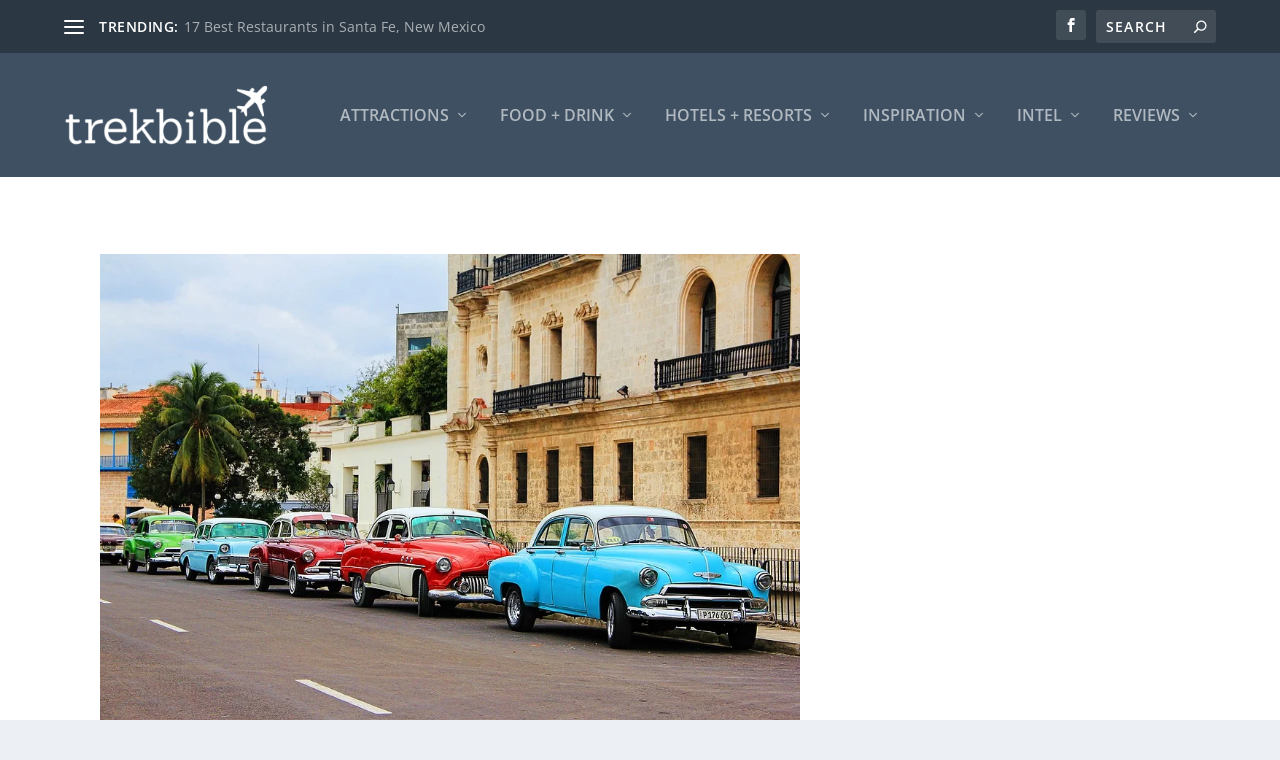

--- FILE ---
content_type: text/plain; charset=utf-8
request_url: https://ads.adthrive.com/http-api/cv2
body_size: 5037
content:
{"om":["01zgsasr","07qjzu81","0929nj63","0avwq2wa","0bb78cxw","0g8i9uvz","0gpaphas","0iyi1awv","0j3o896u","0q298o0m0qz","0s298m4lr19","0sm4lr19","0y0basn0","0y4hf6zu","1","1011_302_56233468","1011_302_56233474","1011_302_56233478","1011_302_56233481","1011_302_56233573","1011_302_56233616","1011_302_56982418","1011_74_18482792","1028_8728253","1028_8739738","1028_8744530","10ua7afe","11142692","11509227","11526010","1185:1610326628","1185:1610326728","11896988","12010080","12010084","12010088","12181250","12182414","12184310","124682_756","124843_10","124844_24","124848_8","12491645","12837806","12n8yp46","1610326628","1610326728","17_23391182","17_24104720","17_24766955","1891/84814","19ob0jxp","1d298ynz4oo","1dynz4oo","1h6rfk37","1n2kadpg","202430_200_EAAYACog7t9UKc5iyzOXBU.xMcbVRrAuHeIU5IyS9qdlP9IeJGUyBMfW1N0_","202430_200_EAAYACogfp82etiOdza92P7KkqCzDPazG1s0NmTQfyLljZ.q7ScyBDr2wK8_","202430_200_EAAYACogrPcXlVDpv4mCpFHbtASH4.EGy-m7zq791oD26KFcrCUyBCeqWqs_","202430_200_EAAYACogtYltKBzKKHu7tAsMK.YhnNUUanUuxFU5V4rbhwKBIsMyBLNoHQo_","20421090_200_EAAYACogyy0RzHbkTBh30TNsrxZR28Ohi-3ey2rLnbQlrDDSVmQyBCEE070_","206_262592","206_492075","206_501276","206_549410","2132:43620883","2149:11769254","21t38mbo","2249:581439030","2249:650628523","2249:650662457","2307:00xbjwwl","2307:0e6nmwim","2307:0gpaphas","2307:1h6rfk37","2307:1n2kadpg","2307:2gev4xcy","2307:35e0p0kr","2307:3jot8g9b","2307:3u0a87fh","2307:4etfwvf1","2307:4ticzzkv","2307:4yevyu88","2307:54oxjugw","2307:5vb39qim","2307:5w6070hh","2307:72szjlj3","2307:76odrdws","2307:87gc0tji","2307:88rv7n3t","2307:89k0n9nu","2307:8orkh93v","2307:96ykypt4","2307:9d5f8vic","2307:9ofmoaig","2307:b90cwbcd","2307:bpecuyjx","2307:c1hsjx06","2307:cqx6cxou","2307:csa082xz","2307:cuudl2xr","2307:d8lb4cac","2307:ddr52z0n","2307:f3tdw9f3","2307:fqeh4hao","2307:hcazk16e","2307:ibyuigy2","2307:icak5p45","2307:jyqeveu5","2307:lg4oqn47","2307:nmuzeaa7","2307:npkuvcja","2307:nwbpobii","2307:o3v1i5bp","2307:o8icj9qr","2307:of8dd9pr","2307:pm9dmfkk","2307:pth04qht","2307:q0inp94q","2307:revf1erj","2307:rxj4b6nw","2307:s2ahu2ae","2307:tqrzcy9l","2307:v958nz4c","2307:z37bfdul","2307:zvfjb0vm","23595974","23786257","24081062","2409_25495_176_CR52092920","2409_25495_176_CR52092923","2409_25495_176_CR52092956","2409_25495_176_CR52150651","2409_25495_176_CR52153848","2409_25495_176_CR52178317","2409_25495_176_CR52248589","2409_25495_176_CR52248591","2409_25495_176_CR52248592","24525574","24598437","24694793","24694815","25048614","25_8b5u826e","25_hgrz3ggo","25_op9gtamy","25_oz31jrd0","25_ti0s3bz3","25_utberk8n","25_yi6qlg3p","262594","262801","262802","262805","2662_200562_8166422","2662_200562_8168483","2662_200562_8168537","2662_200562_8172724","2662_200562_8172741","2676:85402287","2676:85807320","2676:85807351","2676:86082720","2676:86082795","2676:86945649","2709prc8","2715_9888_262592","2715_9888_262594","2715_9888_501276","2715_9888_522709","2760:176_CR52092920","2760:176_CR52248591","29414696","2974:8168475","2974:8168476","2974:8168520","2974:8168537","2974:8168540","2974:8168581","2974:8172728","2974:8172741","2gev4xcy","2hdl0sv1","2n4mwyxj","2v4qwpp9","308_125203_20","31809564","33604871","33627470","33iu1mcp","34182009","34534177","35298e0p0kr","3636:5567608","3646_185414_T26335189","3646_185414_T26469746","3646_185414_T26469802","3646_185414_T26509255","3658_142885_T26447527","3658_15078_87gc0tji","3658_15078_cuudl2xr","3658_15078_revf1erj","3658_15211_88rv7n3t","3658_15211_pqmap2ix","3658_15696_34eys5wu","3658_175625_haf4w7r0","3658_18008_u2cc9kzv","3658_184142_T26520074","3658_203382_f3tdw9f3","3658_203382_o8icj9qr","3658_213075_3u0a87fh","3658_22070_9k2l3hhd","3658_22070_clxfgd0f","3658_22079_pth04qht","3658_24589_o3v1i5bp","3658_249690_icak5p45","3658_26587_z37bfdul","3658_54194_q0inp94q","3658_61825_f7piy8nj","36_46_11769254","381513943572","3822:24417995","3LMBEkP-wis","3jot8g9b","3u0a87fh","3x0i061s","409_216402","409_216406","409_216496","409_227223","43919974","43919984","43919985","439246469228","458901553568","4749xx5e","47633464","47869802","485027845327","48514645","48739102","492063","492075","4etfwvf1","4fk9nxse","4t298iczzkv","4ticzzkv","4vi4ewk5","4yevyu88","501276","501422","5126511933","52136743","52136747","52321815","53v6aquw","549410","549423","54oxjugw","5510:3jot8g9b","5510:u4atmpu4","553781814","5563_66529_OADD2.7353135342659_16LM69W9KK9IU36RZG","5563_66529_OADD2.7353135343668_1BTJB8XRQ1WD0S0520","5563_66529_OADD2.7353140498605_1QN29R6NFKVYSO2CBH","557_409_216396","557_409_216598","557_409_216606","557_409_223589","557_409_223593","557_409_228084","558_93_33iu1mcp","558_93_3u0a87fh","558_93_ln7h8v9d","558_93_ti0s3bz3","558_93_z37bfdul","559992","56071098","56341213","564549740","5670:8172741","57149985","5826599393","59818357","5RYIaYorHbU","5g9x6tt0","5ia3jbdy","5j2wfnhs","5w6070hh","60325468","60f5a06w","61085224","61201311","61210719","61456734","618576351","618653722","618876699","618980679","61900466","619089559","61916211","61916223","61916225","61916227","61916229","61932920","61932925","61932933","61945704","62187798","6226527055","6226528609","6226563651","627290883","627506494","627506662","628015148","628223277","628359076","628444259","628444349","628444433","628456310","628456382","628622163","628622172","628622178","628622244","628622250","628683371","628687043","628687157","628687460","628687463","628803013","628841673","629007394","629009180","629167998","629168001","629168010","629168565","629171196","629171202","629234167","62949920","62971378","630928655","63100591","63111981","6365_61796_789207856994","6365_61796_790184873197","63barbg1","64bjnxn9","651637446","651637459","651637461","651637462","654291289","6547_67916_Jdoe9Tm91BEHuWILtA9n","6547_67916_wMr098Cg2yx5lDJ46xtV","659713728691","668021452","672707142","677887947","678439562","680597458938","690_99485_1610326628","690_99485_1610326728","697189863","697189874","697189924","697189960","697189968","697190012","697190050","697525780","697525824","697893297","6ejtrnf9","6m298rds7pc","6mrds7pc","6tj9m7jw","6wbm92qr","6yrpj94l","6zt4aowl","702397981","702423494","705115233","705115442","705116521","705127202","726223570444","730507592153","7354_138543_85445183","7354_138543_85807320","73mggl4h","74243_74_18482789","74243_74_18482790","74243_74_18482791","74243_74_18482792","74wv3qdx","754085118673","786144481598","786935973586","78827832","794351835561","795410451243","7969_149355_46354471","7eooener","7ha9rkyq","7imiw6gw","7qevw67b","8152859","8152878","8152879","8160967","8166427","8168539","8168540","8172734","8193078","821i184r","86540797","86p6in4a","8968064","8968065","89k0n9nu","8b5u826e","8orkh93v","9057/0328842c8f1d017570ede5c97267f40d","9057/0da634e56b4dee1eb149a27fcef83898","9057/211d1f0fa71d1a58cabee51f2180e38f","90_12764879","92qnnm8i","9598343","96ykypt4","97_8193073","97_8193078","9925w9vu","9Z4uFPEnsAQ","9d5f8vic","9e1x2zdt","9e2981x2zdt","9nex8xyd","OEo5YGNlFwU","RAKT2039000H","VN0E8XediTI","a3ts2hcp","a9bh8pnn","af9kspoi","axw5pt53","b90cwbcd","b92980cwbcd","bd2985xg6f6","bd5xg6f6","bmp4lbzm","bpecuyjx","c1hsjx06","c75hp4ji","cgx63l2w","ciyj7thc","clca5z2o","cqx6cxou","cr-08zaqf93ubwe","cr-0ahxxohiuatj","cr-2azmi2ttubwe","cr-39qkyn25u9vd","cr-6ovjht2euatj","cr-6ovjht2eubwe","cr-97pzzgzrubqk","cr-Bitc7n_p9iw__vat__49i_k_6v6_h_jce2vj5h_I4lo9gokm","cr-Bitc7n_p9iw__vat__49i_k_6v6_h_jce2vj5h_Sky0Cdjrj","cr-aaqt0j2subwj","cr-aav1zg0qubwj","cr-aaw20e0subwj","cr-aaw20e2vubwj","cr-aaw20e3rubwj","cr-ndebulm8uatj","cr-qizd123uubxe","cr-r5fqbsaru9vd","csa082xz","cu298udl2xr","cuudl2xr","czt3qxxp","d19msha1","daw00eve","db3msxzm","ddr52z0n","e2c76his","e38qsvko","e5l8fjox","ekocpzhh","ewkg7kgl","ey8vsnzk","f3h9fqou","f3tdw9f3","f85ra698","f9zmsi7x","fcn2zae1","fdujxvyb","fj53zarb","fjp0ceax","fkh2kvt7","fmbueqst","fmbxvfw0","frducv96","ft79er7MHcU","g29thswx","g749lgab","gsmex0yb","gtanzg70","haf4w7r0","hffavbt7","hhfvml3d","ho8u3j47","hr2985uo0z9","ht1bny9v","hu52wf5i","i2aglcoy","i776wjt4","i90isgt0","ibyuigy2","ic298ak5p45","icak5p45","ikl4zu8e","j4r0agpc","jfy9255s","jsy1a3jk","jzqxffb2","k2xfz54q","ke1mmurj","kfzuk5ip","kk2985768bd","kk5768bd","knoebx5v","ksrdc5dk","l9xck988","lc1wx7d6","ldsdwhka","leb6igu0","ll77hviy","ln7h8v9d","lnmgz2zg","lz23iixx","m7uisehe","mkmw1oih","mkzzyvlu","mnms04la","motuel9q","muaxvglt","muvxy961","n3egwnq7","n8w0plts","n9tv7o36","npkuvcja","ntjn5z55","nw298bpobii","nwbpobii","o3v1i5bp","o8icj9qr","ofoon6ir","ogo426bi","oj70mowv","op9gtamy","oz31jrd0","oz3ry6sr","p1ps5yy7","p48q14q6","pj4s1p9u","pqmap2ix","pth04qht","qM1pWMu_Q2s","qaoxvuy4","qqvgscdx","qt09ii59","qxyinqse","r0u09phz","r3co354x","revf1erj","riaslz7g","rk5pkdan","rka8obw7","rxj4b6nw","s2298ahu2ae","s2ahu2ae","s4s41bit","s887ofe1","sdeo60cf","ssnofwh5","t2dlmwva","t73gfjqn","t7d69r6a","tcyib76d","ti0s3bz3","tlusdynu","tvhhxsdx","u02wpahe","u30fsj32","u4atmpu4","u6m6v3bh","uf5rmxyz","ufe8ea50","unkdn2kt","utberk8n","vdcb5d4i","ven7pu1c","vq8z5tpx","vwg10e52","w82ynfkl","wg6gg1ed","wih2rdv3","wix9gxm5","wlxfvdbo","ws5qkh9j","wu5qr81l","wxfnrapl","x05ptaer","x61c6oxa","xgjdt26g","xszg0ebh","xtxa8s2d","xv861jj5","xwhet1qh","y141rtv6","y99sxfwt","yass8yy7","yboVxnUKUSE","yi6qlg3p","yl6g9raj","z2frsa4f","z37bfdul","z8p3j18i","zaiy3lqy","zfexqyi5","zqs7z6cq","zs3aw5p8","zv298fjb0vm","zvfjb0vm","zw6jpag6","7979132","7979135"],"pmp":[],"adomains":["123notices.com","1md.org","about.bugmd.com","acelauncher.com","adameve.com","akusoli.com","allyspin.com","askanexpertonline.com","atomapplications.com","bassbet.com","betsson.gr","biz-zone.co","bizreach.jp","braverx.com","bubbleroom.se","bugmd.com","buydrcleanspray.com","byrna.com","capitaloneshopping.com","clarifion.com","combatironapparel.com","controlcase.com","convertwithwave.com","cotosen.com","countingmypennies.com","cratedb.com","croisieurope.be","cs.money","dallasnews.com","definition.org","derila-ergo.com","dhgate.com","dhs.gov","displate.com","easyprint.app","easyrecipefinder.co","ebook1g.peptidesciences.com","fabpop.net","familynow.club","filejomkt.run","fla-keys.com","folkaly.com","g123.jp","gameswaka.com","getbugmd.com","getconsumerchoice.com","getcubbie.com","gowavebrowser.co","gowdr.com","gransino.com","grosvenorcasinos.com","guard.io","hero-wars.com","holts.com","instantbuzz.net","itsmanual.com","jackpotcitycasino.com","justanswer.com","justanswer.es","la-date.com","lightinthebox.com","liverrenew.com","local.com","lovehoney.com","lulutox.com","lymphsystemsupport.com","manualsdirectory.org","meccabingo.com","medimops.de","mensdrivingforce.com","millioner.com","miniretornaveis.com","mobiplus.me","myiq.com","national-lottery.co.uk","naturalhealthreports.net","nbliver360.com","nikke-global.com","nordicspirit.co.uk","nuubu.com","onlinemanualspdf.co","original-play.com","outliermodel.com","paperela.com","paradisestays.site","parasiterelief.com","peta.org","photoshelter.com","plannedparenthood.org","playvod-za.com","printeasilyapp.com","printwithwave.com","profitor.com","quicklearnx.com","quickrecipehub.com","rakuten-sec.co.jp","rangeusa.com","refinancegold.com","robocat.com","royalcaribbean.com","saba.com.mx","shift.com","simple.life","spinbara.com","systeme.io","taboola.com","tackenberg.de","temu.com","tenfactorialrocks.com","theoceanac.com","topaipick.com","totaladblock.com","usconcealedcarry.com","vagisil.com","vegashero.com","vegogarden.com","veryfast.io","viewmanuals.com","viewrecipe.net","votervoice.net","vuse.com","wavebrowser.co","wavebrowserpro.com","weareplannedparenthood.org","xiaflex.com","yourchamilia.com"]}